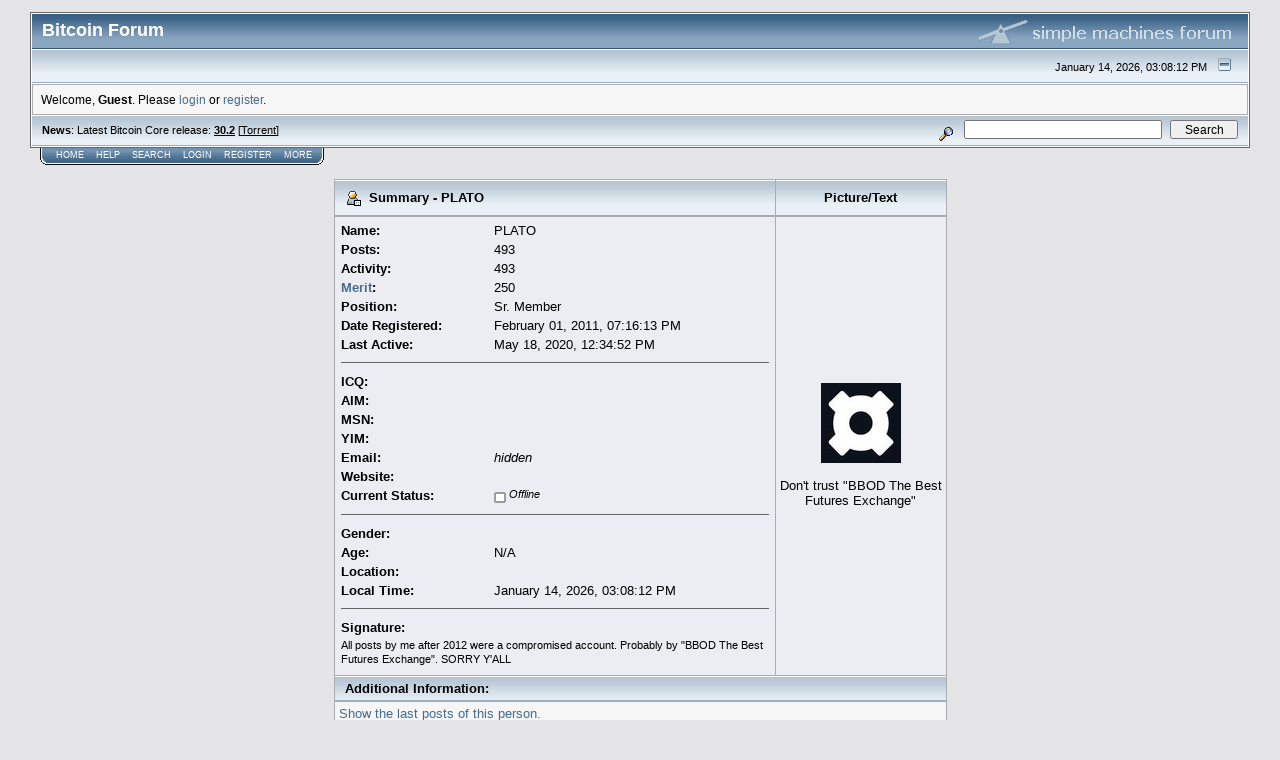

--- FILE ---
content_type: text/css
request_url: https://bitcointalk.org/Themes/custom1/style.css
body_size: 4246
content:
/* Normal, standard links. */
a:link
{
	color: #476C8E;
	text-decoration: none;
}
a:visited
{
	color: #476C8E;
	text-decoration: none;
}
a:hover
{
	text-decoration: underline;
}

/* Style for ignored topics in the message view */
.ignored_topic td a:link
{
	color: #ACABAD;
	text-decoration: none;
	font-style:italic
}
.ignored_topic td a:visited
{
	color: #ACABAD;
	text-decoration: none;
	font-style:italic
}
.ignored_topic td
{
	 color: #ACABAD;
	 font-size:smaller;
	 padding-top:0;
	 padding-bottom:0
}
.ignored_topic .leftimg img
{
	 display:none
}

/* Navigation links - for the link tree. */
.nav, .nav:link, .nav:visited
{
	color: #000000;
	text-decoration: none;
}
a.nav:hover
{
	color: #000;
	text-decoration: underline;
}

/* Tables should show empty cells. */
table
{
	empty-cells: show;
}

/* By default (td, body..) use verdana in black. */
body, td, th , tr
{
	color: #000000;
	font-size: 13px;
	font-family: verdana, sans-serif;
}

/* The main body of the entire forum. */
body
{
	background-color: #E5E5E8;
	margin: 0px;
	padding: 12px 30px 4px 30px;
	font: 13px verdana, helvetica, sans-serif;
}

/* Input boxes - just a bit smaller than normal so they align well. */
input, textarea, button
{
	color: #000000;
	font-family: verdana, sans-serif;
}
input, button
{
	font-size: 90%;
}

textarea
{
	font-size: 100%;
	color: #000000;
	font-family: verdana, sans-serif;
}

/* All input elements that are checkboxes or radio buttons. */
input.check
{
}

/* Selects are a bit smaller, because it makes them look even better 8). */
select
{
	font-size: 90%;
	font-weight: normal;
	color: #000000;
	font-family: verdana, sans-serif;
}

/* Standard horizontal rule.. ([hr], etc.) */
hr, .hrcolor
{
	height: 1px;
	border: 0;
	color: #666666;
	background-color: #666666;
}

/* No image should have a border when linked */
a img
{
	border: 0;
}

/* A quote, perhaps from another post. */
.quote
{
	color: #000000;
	background-color: #f1f2f4;
	border: 1px solid #d0d0e0;
	padding: 5px;
	margin: 1px 3px 6px 6px;
	font-size: 11px;
	line-height: 1.4em;
}


/* A code block - maybe even PHP ;). */
.code
{
	color: #000000;
	background-color: #fff;
	font-family: "courier new", "times new roman", monospace;
	font-size: 12px;
	line-height: 1.3em;
	/* Put a nice border around it. */
	border: 1px solid #000000;
	padding: 5px;
	margin: 1px 3px 4px 6px;
	 width: 93%;
	/* Don't wrap its contents, and show scrollbars. */
	white-space: nowrap;
	overflow: auto;
	/* Stop after about 24 lines, and just show a scrollbar. */
	max-height: 24em;
}

/* The "Quote:" and "Code:" header parts... */
.quoteheader, .codeheader
{
	color: #476C8E;
	text-decoration: none;
	font-style: normal;
	font-weight: bold;
	font-size: 10px;
	line-height: 1.2em;
	 margin-left: 6px;
}

/* Generally, those [?] icons.  This makes your cursor a help icon. */
.help
{
	cursor: help;
}

/* /me uses this a lot. (emote, try typing /me in a post.) */
.meaction
{
	color: red;
}

/* The main post box - this makes it as wide as possible. */
.editor
{
	width: 96%;
	height: 350px;
}

/* Highlighted text - such as search results. */
.highlight
{
	background-color: yellow;
	font-weight: bold;
	color: black;
}

/* Alternating backgrounds for posts, and several other sections of the forum. */
.windowbg, #preview_body
{
	color: #000000;
	background-color: #ECEDF3;
}
.windowbg2
{
	color: #000000;
	background-color: #F6F6F6;
}
.windowbg3
{
	color: #000000;
	background-color: #E0E1E8;
}
/* the today container in calendar */
.calendar_today
{
	background-color: #FFFFFF;
}

/* These are used primarily for titles, but also for headers (the row that says what everything in the table is.) */
.titlebg, tr.titlebg th, tr.titlebg td, .titlebg2, tr.titlebg2 th, tr.titlebg2 td
{
	color: black;
	font-style: normal;
	background: url(images/titlebg.jpg) #E9F0F6 repeat-x;
	border-bottom: solid 1px #9BAEBF;
	border-top: solid 1px #FFFFFF;
	padding-left: 10px;
	padding-right: 10px;
}
.titlebg, .titlebg a:link, .titlebg a:visited
{
	font-weight: bold;
	color: black;
	font-style: normal;
}

.titlebg a:hover
{
	color: #404040;
}
/* same as titlebg, but used where bold text is not needed */
.titlebg2 a:link, .titlebg2 a:visited
{
	color: black;
	font-style: normal;
	text-decoration: underline;
}

.titlebg2 a:hover
{
	text-decoration: underline;
}

/* This is used for categories, page indexes, and several other areas in the forum.
.catbg and .catbg2 is for boardindex, while .catbg3 is for messageindex and display headers*/
.catbg , tr.catbg td , .catbg3 , tr.catbg3 td
{
	background: url(images/catbg.jpg) #88A6C0 repeat-x;
	color: #ffffff;
	padding-left: 10px;
	padding-right: 10px;
}
.catbg2 , tr.catbg2 td
{
	background: url(images/catbg2.jpg) #A1BFD9 repeat-x;
	color: #ffffff;
	padding-left: 10px;
	padding-right: 10px;
}
.catbg, .catbg2, .catbg3
{
	border-bottom: solid 1px #375576;
}
.catbg, .catbg2
{
	font-weight: bold;
}
.catbg3, tr.catbg3 td, .catbg3 a:link, .catbg3 a:visited
{
	font-size: 95%;
	color: white;
	text-decoration: none;
}
.catbg a:link, .catbg a:visited , .catbg2 a:link, .catbg2 a:visited
{
	color: white;
	text-decoration: none;
}
.catbg a:hover, .catbg2 a:hover, .catbg3 a:hover
{
	color: #e0e0ff;
}
/* This is used for tables that have a grid/border background color (such as the topic listing.) */
.bordercolor
{
	background-color: #ADADAD;
	padding: 0px;
}

/* This is used on tables that should just have a border around them. */
.tborder
{
	padding: 1px;
	border: 1px solid #696969;
	background-color: #FFFFFF;
}

/* Default font sizes: small (8pt), normal (10pt), and large (14pt). */
.smalltext
{
	font-size: x-small;
	font-family: verdana, sans-serif;
}
.middletext
{
	font-size: 90%;
}
.normaltext
{
	font-size: small;
}
.largetext
{
	font-size: large;
}


/* Posts and personal messages displayed throughout the forum. */
.post, .personalmessage
{
	width: 100%;
	overflow: auto;
	line-height: 1.3em;
}

/* All the signatures used in the forum.  If your forum users use Mozilla, Opera, or Safari, you might add max-height here ;). */
.signature
{
	max-height: 4em;
	width: 100%;
	overflow: hidden;
	padding-bottom: 3px;
	line-height: 1.3em;
}

/* Sometimes there will be an error when you post */
.error
{
	color: red;
}

/* The AJAX notifier */
#ajax_in_progress
{
	background: #32CD32;
	color: white;
	text-align: center;
	font-weight: bold;
	font-size: 18pt;
	padding: 3px;
	width: 100%;
	position: fixed;
	top: 0;
	left: 0;
}




/* Standard SMF tabs */
/* definitions for the main tab, active means the tab reflects which page is displayed */
.maintab_first, .maintab_back, .maintab_last, .maintab_active_first, .maintab_active_back, .maintab_active_last
{
	color: white;
	text-transform: uppercase;
	vertical-align: top;
}
.maintab_back, .maintab_active_back
{
	color: white;
	text-decoration: none;
	font-size:  9px;
	vertical-align: top;
	padding: 2px 6px 6px 6px;
	font-family: tahoma, sans-serif;
}

.maintab_first
{
	background: url(images/maintab_first.gif) left bottom no-repeat;
	width: 10px;
}
.maintab_back
{
	background: url(images/maintab_back.gif) left bottom repeat-x;
}
.maintab_last
{
	background: url(images/maintab_last.gif) left bottom no-repeat;
	width: 8px;
}
.maintab_active_first
{
	background: url(images/maintab_active_first.gif) left bottom no-repeat;
	width: 6px;
}
.maintab_active_back
{
	background: url(images/maintab_active_back.gif) left bottom repeat-x;
}
.maintab_active_last
{
	background: url(images/maintab_active_last.gif) left bottom no-repeat;
	width: 8px;
}

/* how links behave in main tab. */
.maintab_back a:link , .maintab_back a:visited, .maintab_active_back a:link , .maintab_active_back a:visited
{
	color: white;
	text-decoration: none;
}

.maintab_back a:hover, .maintab_active_back a:hover
{
	color: #e0e0ff;
	text-decoration: none;
}



/* Custom tabs for message area */
/* definitions for the main and mirror tabs, active means the tab reflects which page is displayed */
div#bodyarea .maintab_first, div#bodyarea .maintab_back, div#bodyarea .maintab_last, div#bodyarea .maintab_active_first, div#bodyarea .maintab_active_back, div#bodyarea .maintab_active_last,
div#bodyarea .mirrortab_first, div#bodyarea .mirrortab_back, div#bodyarea .mirrortab_last, div#bodyarea .mirrortab_active_first, div#bodyarea .mirrortab_active_back, div#bodyarea .mirrortab_active_last
{
	 color: #a1a1a1;
	 text-transform: lowercase;
	 vertical-align: top;
}
div#bodyarea .maintab_back, div#bodyarea .maintab_active_back,
div#bodyarea .mirrortab_back, div#bodyarea .mirrortab_active_back
{
	 color: #a1a1a1;
	 text-decoration: none;
	 font-size:  11px;
	 vertical-align: top;
	 padding: 6px;
	 padding-top: 4px;
	 font-family: verdana, sans-serif;
	 font-weight: bold;
}

div#bodyarea .maintab_first,
div#bodyarea .mirrortab_first
{
	 display: none;
}
div#bodyarea .maintab_back,
div#bodyarea .mirrortab_back
{
	 background: none;
}
div#bodyarea .maintab_last,
div#bodyarea .mirrortab_last
{
	 display: none;
}
div#bodyarea .maintab_active_first,
div#bodyarea .mirrortab_active_first
{
	 display: none;
}
div#bodyarea .maintab_active_back,
div#bodyarea .mirrortab_active_back
{
	 background: url(images/catbg.jpg) #88A6C0 repeat-x;
}
div#bodyarea .maintab_active_last,
div#bodyarea .mirrortab_active_last
{
	 display: none;
}

/* how links behave in main tab. */
div#bodyarea .maintab_back a:link, div#bodyarea .maintab_back a:visited,
div#bodyarea .mirrortab_back a:link, div#bodyarea .mirrortab_back a:visited
{
	 color: #476C8E;
	 text-decoration: none;
}
div#bodyarea .maintab_active_back a:link, div#bodyarea .maintab_active_back a:visited,
div#bodyarea .mirrortab_active_back a:link, div#bodyarea .mirrortab_active_back a:visited
{
	 color: #ffffff;
	 text-decoration: none;
}

div#bodyarea .maintab_back a:hover, div#bodyarea .maintab_active_back a:hover,
div#bodyarea .mirrortab_back a:hover, div#bodyarea .mirrortab_active_back a:hover
{
	 text-decoration: underline;
}






.nav
{
	 font-size: 13px;
	 font-weight: normal;
}

div.nav b:last-child a
{
	 font-weight: bold;
	 text-decoration: none;
	 cursor: default;
}

.post
{
	 font-size: 13px;
}

.smalltext
{
	 font-size: 11px;
}

/* valign the first column icons on main page */
div div.tborder table.bordercolor td.windowbg
{
	 vertical-align: middle;
}

/* valign the reply, modify etc icons with their button text */
table.bordercolor td.windowbg td a img,
table.bordercolor td.windowbg2 td a img
{
	 vertical-align: middle;
	 margin-left: 4px;
}

/* hide the ip logged icon */
table.bordercolor td.windowbg td.smalltext td.smalltext img,
table.bordercolor td.windowbg2 td.smalltext td.smalltext img
{
	 display: none;
}

/* prevent gap between post icon and subject */
/* This is an adaptation of an older, buggy CSS selector. It's being kept so that certain posts will display in a bug-for-bug compatible way. */
div#bodyarea table.bordercolor td td td.td_headerandpost.with_column_bug td:first-child
{
	 width: 26px;
}

/* offline indicator: hide it, only show when online */
div#bodyarea table.bordercolor td td td.poster_info div.smalltext img[src*="useroff.gif"]
{
	 vertical-align: middle;
	 display: none;
}
div#bodyarea table.bordercolor td td td.poster_info div.smalltext img[src*="useroff.gif"] + span.smalltext,
div#bodyarea div.smalltext > a[title*="(Offline)"] + span.smalltext
{
	 vertical-align: middle;
	 display: none;
}

/* online indicator: get icon aligned with text and bold it */
div#bodyarea table.bordercolor td td td.poster_info div.smalltext img[src*="useron.gif"]
{
	 vertical-align: middle;
	 margin-top: 2px;
	 margin-bottom: 2px;
}
div#bodyarea table.bordercolor td td td.poster_info div.smalltext img[src*="useron.gif"] + span.smalltext,
div#bodyarea div.smalltext > a[title*="(Online)"] + span.smalltext
{
	 vertical-align: middle;
	 font-weight: bold;
	 line-height: 28px;
}

/* widen the details column on the forums directory */
div.tborder table.bordercolor td.windowbg[width="6%"] + td + td + td.windowbg2[width="22%"]
{
	 min-width: 230px;
}

/* widen the details column on the topics list */
div.tborder table.bordercolor td.windowbg[width="4%"] + td.windowbg2[width="22%"]
{
	 min-width: 230px;
}

/* hide the "logged" text/image -- CSS by ryepdx */
td.smalltext[id^="modified_"] + td.smalltext[align="right"][valign="bottom"]
{
	 display: block !important;
}
td.smalltext[id^="modified_"] + td.smalltext[align="right"][valign="bottom"] img,
td.smalltext[id^="modified_"] + td.smalltext[align="right"][valign="bottom"] .help
{
	 display: none !important;
}

/* get rid of some of the spacing left over from the empty table */
table[cellpadding="3"] table[cellpadding="5"] td.smalltext[valign="bottom"][width="85%"]
{
	 padding: 0px;
}

/* check the checkbox to hide email address on the registration form */
input#hideEmail
{
	 checked: checked;
}

.hiddenlink:link {color:lightgray;}
.hiddenlink:visited {color:lightgray;}
.hiddenlink:hover {color:lightgray;}
.hiddenlink:active {color:lightgray;}

@font-face {
	 font-family: 'ChopinScript';
	 src: url('/Themes/ChopinScript.ttf') format('truetype');
	 font-weight: normal;
	 font-style: normal;
}

@font-face {
	 font-family: 'BTC';
	 src: url('/Themes/BTC.ttf') format('truetype');
	 font-weight: normal;
	 font-style: normal;
}

.BTC {font-family: "BTC";}

.edited 
{
	 border-bottom: 1px dotted black;
	 cursor: help;
}

img.userimg {max-width: 100%}
.trustscore{white-space:nowrap}
.nohover:hover{text-decoration:none}

a.ul[href^="https://bitcointalk.org/"]:hover {color:green !important}
a.ul[href^="http://bitcointalk.org/"]:hover {color:green !important}
img.unloaded[alt=""]{background-image:url("/Themes/throb.gif"); background-repeat:no-repeat;min-width:8px;min-height:8px;display:inline-block}
.editplain {display:none}
@media(pointer:none) { .editplain {display:inline}}
@media(pointer:coarse) { .editplain {display:inline}}
.utusers {color:gray;font-size:smaller}
.utusers a:link {color:gray;font-style:italic;}
.utusers a:visited {color:gray;}
.utusers a:hover {text-decoration:none;color:gray;}
